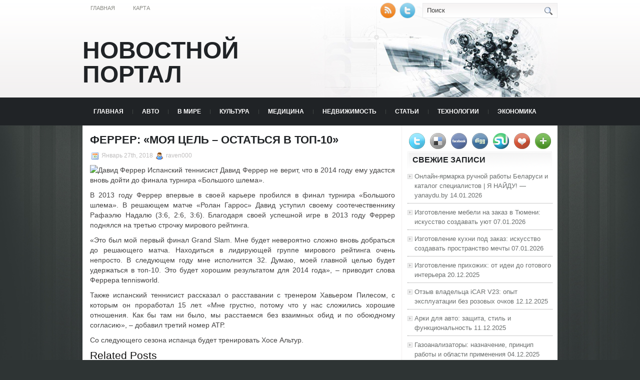

--- FILE ---
content_type: text/html; charset=UTF-8
request_url: https://vira-taganrog.ru/2018/01/27/ferrer-moja-cel-ostatsja-v-top-10/
body_size: 9758
content:
<!DOCTYPE html PUBLIC "-//W3C//DTD XHTML 1.0 Transitional//EN" "http://www.w3.org/TR/xhtml1/DTD/xhtml1-transitional.dtd">
<html xmlns="http://www.w3.org/1999/xhtml" lang="ru-RU">

<head profile="http://gmpg.org/xfn/11">
<meta http-equiv="Content-Type" content="text/html; charset=UTF-8" />
<meta name="telderi" content="2acf7bd1497bbd9d58fa66ef110fb217" />

<title>Феррер: «Моя цель – остаться в топ-10» | Новостной портал</title>
<link rel="stylesheet" href="https://vira-taganrog.ru/wp-content/themes/Technologic/css/screen.css" type="text/css" media="screen, projection" />
<link rel="stylesheet" href="https://vira-taganrog.ru/wp-content/themes/Technologic/css/print.css" type="text/css" media="print" />
<!--[if IE]><link rel="stylesheet" href="https://vira-taganrog.ru/wp-content/themes/Technologic/css/ie.css" type="text/css" media="screen, projection"><![endif]-->
<link rel="stylesheet" href="https://vira-taganrog.ru/wp-content/themes/Technologic/style.css" type="text/css" media="screen" />

<!--[if IE 6]>
	<script src="https://vira-taganrog.ru/wp-content/themes/Technologic/js/pngfix.js"></script>
<![endif]--> 
<link rel="alternate" type="application/rss+xml" title="Новостной портал RSS Feed" href="https://vira-taganrog.ru/feed/" />
<link rel="alternate" type="application/atom+xml" title="Новостной портал Atom Feed" href="https://vira-taganrog.ru/feed/atom/" />
<link rel="pingback" href="https://vira-taganrog.ru/xmlrpc.php" />

<script src="https://vira-taganrog.ru/wp-content/themes/Technologic/menu/mootools-1.2.5-core-yc.js" type="text/javascript"></script>
<link rel="stylesheet" href="https://vira-taganrog.ru/wp-content/themes/Technologic/menu/MenuMatic.css" type="text/css" media="screen" charset="utf-8" />
<!--[if lt IE 7]>
	<link rel="stylesheet" href="https://vira-taganrog.ru/wp-content/themes/Technologic/menu/MenuMatic-ie6.css" type="text/css" media="screen" charset="utf-8" />
<![endif]-->
<!-- Load the MenuMatic Class -->
<script src="https://vira-taganrog.ru/wp-content/themes/Technologic/menu/MenuMatic_0.68.3.js" type="text/javascript" charset="utf-8"></script>



<!-- All In One SEO Pack 3.5.2[379,445] -->
<meta name="description"  content="Испанский теннисист Давид Феррер не верит, что в 2014 году ему удастся вновь дойти до финала турнира «Большого шлема». В 2013 году Феррер впервые в своей" />

<script type="application/ld+json" class="aioseop-schema">{"@context":"https://schema.org","@graph":[{"@type":"Organization","@id":"https://vira-taganrog.ru/#organization","url":"https://vira-taganrog.ru/","name":"Новостной портал","sameAs":[]},{"@type":"WebSite","@id":"https://vira-taganrog.ru/#website","url":"https://vira-taganrog.ru/","name":"Новостной портал","publisher":{"@id":"https://vira-taganrog.ru/#organization"},"potentialAction":{"@type":"SearchAction","target":"https://vira-taganrog.ru/?s={search_term_string}","query-input":"required name=search_term_string"}},{"@type":"WebPage","@id":"https://vira-taganrog.ru/2018/01/27/ferrer-moja-cel-ostatsja-v-top-10/#webpage","url":"https://vira-taganrog.ru/2018/01/27/ferrer-moja-cel-ostatsja-v-top-10/","inLanguage":"ru-RU","name":"Феррер: «Моя цель – остаться в топ-10»","isPartOf":{"@id":"https://vira-taganrog.ru/#website"},"breadcrumb":{"@id":"https://vira-taganrog.ru/2018/01/27/ferrer-moja-cel-ostatsja-v-top-10/#breadcrumblist"},"datePublished":"2018-01-27T02:26:01+00:00","dateModified":"2018-01-27T02:26:01+00:00"},{"@type":"Article","@id":"https://vira-taganrog.ru/2018/01/27/ferrer-moja-cel-ostatsja-v-top-10/#article","isPartOf":{"@id":"https://vira-taganrog.ru/2018/01/27/ferrer-moja-cel-ostatsja-v-top-10/#webpage"},"author":{"@id":"https://vira-taganrog.ru/author/raven000/#author"},"headline":"Феррер: «Моя цель – остаться в топ-10»","datePublished":"2018-01-27T02:26:01+00:00","dateModified":"2018-01-27T02:26:01+00:00","commentCount":0,"mainEntityOfPage":{"@id":"https://vira-taganrog.ru/2018/01/27/ferrer-moja-cel-ostatsja-v-top-10/#webpage"},"publisher":{"@id":"https://vira-taganrog.ru/#organization"},"articleSection":"ТЕХНОЛОГИИ"},{"@type":"Person","@id":"https://vira-taganrog.ru/author/raven000/#author","name":"raven000","sameAs":[],"image":{"@type":"ImageObject","@id":"https://vira-taganrog.ru/#personlogo","url":"https://secure.gravatar.com/avatar/cfe7b6a6acc1885c15d67ef140ca458e?s=96&d=mm&r=g","width":96,"height":96,"caption":"raven000"}},{"@type":"BreadcrumbList","@id":"https://vira-taganrog.ru/2018/01/27/ferrer-moja-cel-ostatsja-v-top-10/#breadcrumblist","itemListElement":[{"@type":"ListItem","position":1,"item":{"@type":"WebPage","@id":"https://vira-taganrog.ru/","url":"https://vira-taganrog.ru/","name":"Новостной портал"}},{"@type":"ListItem","position":2,"item":{"@type":"WebPage","@id":"https://vira-taganrog.ru/2018/01/27/ferrer-moja-cel-ostatsja-v-top-10/","url":"https://vira-taganrog.ru/2018/01/27/ferrer-moja-cel-ostatsja-v-top-10/","name":"Феррер: «Моя цель – остаться в топ-10»"}}]}]}</script>
<link rel="canonical" href="https://vira-taganrog.ru/2018/01/27/ferrer-moja-cel-ostatsja-v-top-10/" />
<!-- All In One SEO Pack -->
<link rel='dns-prefetch' href='//s.w.org' />
<link rel="alternate" type="application/rss+xml" title="Новостной портал &raquo; Лента комментариев к &laquo;Феррер: «Моя цель – остаться в топ-10»&raquo;" href="https://vira-taganrog.ru/2018/01/27/ferrer-moja-cel-ostatsja-v-top-10/feed/" />
		<script type="text/javascript">
			window._wpemojiSettings = {"baseUrl":"https:\/\/s.w.org\/images\/core\/emoji\/11\/72x72\/","ext":".png","svgUrl":"https:\/\/s.w.org\/images\/core\/emoji\/11\/svg\/","svgExt":".svg","source":{"concatemoji":"https:\/\/vira-taganrog.ru\/wp-includes\/js\/wp-emoji-release.min.js?ver=4.9.18"}};
			!function(e,a,t){var n,r,o,i=a.createElement("canvas"),p=i.getContext&&i.getContext("2d");function s(e,t){var a=String.fromCharCode;p.clearRect(0,0,i.width,i.height),p.fillText(a.apply(this,e),0,0);e=i.toDataURL();return p.clearRect(0,0,i.width,i.height),p.fillText(a.apply(this,t),0,0),e===i.toDataURL()}function c(e){var t=a.createElement("script");t.src=e,t.defer=t.type="text/javascript",a.getElementsByTagName("head")[0].appendChild(t)}for(o=Array("flag","emoji"),t.supports={everything:!0,everythingExceptFlag:!0},r=0;r<o.length;r++)t.supports[o[r]]=function(e){if(!p||!p.fillText)return!1;switch(p.textBaseline="top",p.font="600 32px Arial",e){case"flag":return s([55356,56826,55356,56819],[55356,56826,8203,55356,56819])?!1:!s([55356,57332,56128,56423,56128,56418,56128,56421,56128,56430,56128,56423,56128,56447],[55356,57332,8203,56128,56423,8203,56128,56418,8203,56128,56421,8203,56128,56430,8203,56128,56423,8203,56128,56447]);case"emoji":return!s([55358,56760,9792,65039],[55358,56760,8203,9792,65039])}return!1}(o[r]),t.supports.everything=t.supports.everything&&t.supports[o[r]],"flag"!==o[r]&&(t.supports.everythingExceptFlag=t.supports.everythingExceptFlag&&t.supports[o[r]]);t.supports.everythingExceptFlag=t.supports.everythingExceptFlag&&!t.supports.flag,t.DOMReady=!1,t.readyCallback=function(){t.DOMReady=!0},t.supports.everything||(n=function(){t.readyCallback()},a.addEventListener?(a.addEventListener("DOMContentLoaded",n,!1),e.addEventListener("load",n,!1)):(e.attachEvent("onload",n),a.attachEvent("onreadystatechange",function(){"complete"===a.readyState&&t.readyCallback()})),(n=t.source||{}).concatemoji?c(n.concatemoji):n.wpemoji&&n.twemoji&&(c(n.twemoji),c(n.wpemoji)))}(window,document,window._wpemojiSettings);
		</script>
		<style type="text/css">
img.wp-smiley,
img.emoji {
	display: inline !important;
	border: none !important;
	box-shadow: none !important;
	height: 1em !important;
	width: 1em !important;
	margin: 0 .07em !important;
	vertical-align: -0.1em !important;
	background: none !important;
	padding: 0 !important;
}
</style>
<link rel='https://api.w.org/' href='https://vira-taganrog.ru/wp-json/' />
<link rel="EditURI" type="application/rsd+xml" title="RSD" href="https://vira-taganrog.ru/xmlrpc.php?rsd" />
<link rel="wlwmanifest" type="application/wlwmanifest+xml" href="https://vira-taganrog.ru/wp-includes/wlwmanifest.xml" /> 
<link rel='prev' title='10 секретов идеальных бровей' href='https://vira-taganrog.ru/2018/01/26/10-sekretov-idealnyh-brovej/' />
<link rel='next' title='Путин рассказал о преемниках на свое место' href='https://vira-taganrog.ru/2018/01/27/putin-rasskazal-o-preemnikah-na-svoe-mesto/' />
<meta name="generator" content="WordPress 4.9.18" />
<link rel='shortlink' href='https://vira-taganrog.ru/?p=1265' />
<link rel="alternate" type="application/json+oembed" href="https://vira-taganrog.ru/wp-json/oembed/1.0/embed?url=https%3A%2F%2Fvira-taganrog.ru%2F2018%2F01%2F27%2Fferrer-moja-cel-ostatsja-v-top-10%2F" />
<link rel="alternate" type="text/xml+oembed" href="https://vira-taganrog.ru/wp-json/oembed/1.0/embed?url=https%3A%2F%2Fvira-taganrog.ru%2F2018%2F01%2F27%2Fferrer-moja-cel-ostatsja-v-top-10%2F&#038;format=xml" />
<style type='text/css'>.rp4wp-related-posts ul{width:100%;padding:0;margin:0;float:left;}
.rp4wp-related-posts ul>li{list-style:none;padding:0;margin:0;padding-bottom:20px;clear:both;}
.rp4wp-related-posts ul>li>p{margin:0;padding:0;}
.rp4wp-related-post-image{width:35%;padding-right:25px;-moz-box-sizing:border-box;-webkit-box-sizing:border-box;box-sizing:border-box;float:left;}</style>
<link rel="icon" href="https://vira-taganrog.ru/wp-content/uploads/2018/07/newspaper_add.png" sizes="32x32" />
<link rel="icon" href="https://vira-taganrog.ru/wp-content/uploads/2018/07/newspaper_add.png" sizes="192x192" />
<link rel="apple-touch-icon-precomposed" href="https://vira-taganrog.ru/wp-content/uploads/2018/07/newspaper_add.png" />
<meta name="msapplication-TileImage" content="https://vira-taganrog.ru/wp-content/uploads/2018/07/newspaper_add.png" />

</head>
<body>
<script type="text/javascript">
	window.addEvent('domready', function() {			
			var myMenu = new MenuMatic();
	});	
</script>
	<div id="wrapper">
		<div id="container" class="container">  
			<div class="span-24">
				<div class="span-14">
                    <div id="pagemenucontainer">
					
                        <ul id="pagemenu">
    						<li ><a href="http://vira-taganrog.ru/">Главная</a></li>
    						<li class="page_item page-item-2"><a href="https://vira-taganrog.ru/sitemap/">Карта</a></li>

    					</ul>
                        
                    </div>
				</div>
                
                <div class="span-3 feedtwitter">
					<a href="https://vira-taganrog.ru/feed/"><img src="https://vira-taganrog.ru/wp-content/themes/Technologic/images/rss.png"  style="margin:0 4px 0 0;"  /></a>		
					<a rel="nofollow" href="http://twitter.com/WPTwits" title="Следуй за мной"><img src="https://vira-taganrog.ru/wp-content/themes/Technologic/images/twitter.png"  style="margin:0 4px 0 0; "  title="Следуй за мной" /></a>
				</div>
                
				<div id="topsearch" class="span-7 last">
					 
<div id="search">
    <form method="get" id="searchform" action="https://vira-taganrog.ru/"> 
        <input type="text" value="Поиск" 
            name="s" id="s"  onblur="if (this.value == '')  {this.value = 'Поиск';}"  
            onfocus="if (this.value == 'Поиск') {this.value = '';}" />
        <input type="image" src="https://vira-taganrog.ru/wp-content/themes/Technologic/images/search.gif" style="border:0; vertical-align: top;" /> 
    </form>
</div> 
				</div>
			</div>
				<div id="header" class="span-24">
					<div class="span-12">
						
							<h1><a href="https://vira-taganrog.ru">Новостной портал</a></h1>
							<h2></h2>
							
						
					</div>
					
				
				</div>
			
			<div class="span-24">
				<div id="navcontainer">
					
                            <ul id="nav">
                                <li ><a href="https://vira-taganrog.ru">Главная</a></li>
        							<li class="cat-item cat-item-6"><a href="https://vira-taganrog.ru/category/avto/" >АВТО</a>
</li>
	<li class="cat-item cat-item-3"><a href="https://vira-taganrog.ru/category/v-mire/" >В МИРЕ</a>
</li>
	<li class="cat-item cat-item-2"><a href="https://vira-taganrog.ru/category/kultura/" >КУЛЬТУРА</a>
</li>
	<li class="cat-item cat-item-5"><a href="https://vira-taganrog.ru/category/medicina/" >МЕДИЦИНА</a>
</li>
	<li class="cat-item cat-item-8"><a href="https://vira-taganrog.ru/category/nedvizhimost/" >НЕДВИЖИМОСТЬ</a>
</li>
	<li class="cat-item cat-item-9"><a href="https://vira-taganrog.ru/category/stati/" >СТАТЬИ</a>
</li>
	<li class="cat-item cat-item-4"><a href="https://vira-taganrog.ru/category/tehnologii/" >ТЕХНОЛОГИИ</a>
</li>
	<li class="cat-item cat-item-7"><a href="https://vira-taganrog.ru/category/jekonomika/" >ЭКОНОМИКА</a>
</li>

        					</ul>
                            
				</div>
			</div>	<div class="span-24" id="contentwrap">	
			<div class="span-16">
				<div id="content">	
					
					
					
										
					
						
												<div class="post-1265 post type-post status-publish format-standard hentry category-tehnologii" id="post-1265">
							<h2 class="title">Феррер: «Моя цель – остаться в топ-10»</h2>
							<div class="postdate"><img src="https://vira-taganrog.ru/wp-content/themes/Technologic/images/date.png" /> Январь 27th, 2018 <img src="https://vira-taganrog.ru/wp-content/themes/Technologic/images/user.png" /> raven000 </div>
			
							<div class="entry">
								<p><img alt="Давид Феррер" src="http://siteua.org/content/images/280x210/657679.jpg"> Испанский теннисист Давид Феррер не верит, что в 2014 году ему удастся вновь дойти до финала турнира «Большого шлема». </p>
<p><p>          В 2013 году Феррер впервые в своей карьере пробился в финал турнира «Большого шлема». В решающем матче «Ролан Гаррос» Давид уступил своему соотечественнику Рафаэлю Надалю (3:6, 2:6, 3:6). Благодаря своей успешной игре в 2013 году Феррер поднялся на третью строчку мирового рейтинга.         </p>
<p>          «Это был мой первый финал Grand Slam. Мне будет невероятно сложно вновь добраться до решающего матча. Находиться в лидирующей группе мирового рейтинга очень непросто. В следующем году мне исполнится 32. Думаю, моей главной целью будет удержаться в топ-10. Это будет хорошим результатом для 2014 года», – приводит слова Феррера tennisworld.        </p>
<p>          Также испанский теннисист рассказал о расставании с тренером Хавьером Пилесом, с которым он проработал 15 лет. «Мне грустно, потому что у нас сложились хорошие отношения. Как бы там ни было, мы расстаемся без взаимных обид и по обоюдному согласию», – добавил третий номер АТР.         </p>
<p>          Со следующего сезона испанца будет тренировать Хосе Альтур.        </p>
<p></p>
<p></p>
<div class='rp4wp-related-posts'>
<h3>Related Posts</h3>
<ul>
<li><div class='rp4wp-related-post-content'>
<a href='https://vira-taganrog.ru/2018/01/23/mumijo-idealnoe-ochishhenie-kozhi/'>Мумиё – идеальное очищение кожи</a><p>Мумие уже давно используют в косметологии и в медицине. Его можно купить почти в каждой&hellip;</p></div>
</li>
<li><div class='rp4wp-related-post-content'>
<a href='https://vira-taganrog.ru/2018/06/21/dvojnye-ochki-v-finalnoj-gonke-jeto-smeshno/'>Двойные очки в финальной гонке – это смешно</a><p>Бывший гонщик Формулы 1 Эдди Ирвайн прокомментировал изменения в спортивном регламенте FIA, вступающие в силу&hellip;</p></div>
</li>
<li><div class='rp4wp-related-post-content'>
<a href='https://vira-taganrog.ru/2018/06/21/varene-iz-citrusovyh/'>Варенье из цитрусовых</a><p>Полезная сладость Варенье из мандариновМандарины – 1кг (мелкие)Сахар – 1,2 кгВода – 3 стаканаСок 1/2&hellip;</p></div>
</li>
</ul>
</div>
															</div>
							<div class="postmeta"><img src="https://vira-taganrog.ru/wp-content/themes/Technologic/images/folder.png" /> Опубликовано в рубрике <a href="https://vira-taganrog.ru/category/tehnologii/" rel="category tag">ТЕХНОЛОГИИ</a> </div>
						
							<div class="navigation clearfix">
								<div class="alignleft">&laquo; <a href="https://vira-taganrog.ru/2018/01/26/10-sekretov-idealnyh-brovej/" rel="prev">10 секретов идеальных бровей</a></div>
								<div class="alignright"><a href="https://vira-taganrog.ru/2018/01/27/putin-rasskazal-o-preemnikah-na-svoe-mesto/" rel="next">Путин рассказал о преемниках на свое место</a> &raquo;</div>
							</div>
							
															Вы можете <a href="#respond">оставить комментарий</a>, или <a href="https://vira-taganrog.ru/2018/01/27/ferrer-moja-cel-ostatsja-v-top-10/trackback/" rel="trackback"> ссылку</a> на Ваш сайт.
	
													</div><!--/post-1265-->
						
				

<!-- You can start editing here. -->



	
		<!-- If comments are open, but there are no comments. -->

	 





<div id="respond">

<h3>Оставить комментарий</h3>

<div class="cancel-comment-reply">
	<small><a rel="nofollow" id="cancel-comment-reply-link" href="/2018/01/27/ferrer-moja-cel-ostatsja-v-top-10/#respond" style="display:none;">Нажмите, чтобы отменить ответ.</a></small>
</div>



<form action="http://vira-taganrog.ru/wp-comments-post.php" method="post" id="commentform">



<p><input type="text" name="author" id="author" value="" size="22" tabindex="1" aria-required='true' />
<label for="author"><small>Имя (обязательно)</small></label></p>

<p><input type="text" name="email" id="email" value="" size="22" tabindex="2" aria-required='true' />
<label for="email"><small>Mail (не будет опубликовано) (обязательно)</small></label></p>

<p><input type="text" name="url" id="url" value="" size="22" tabindex="3" />
<label for="url"><small>Вебсайт</small></label></p>



<!--<p><small><strong>XHTML:</strong> You can use these tags: <code>&lt;a href=&quot;&quot; title=&quot;&quot;&gt; &lt;abbr title=&quot;&quot;&gt; &lt;acronym title=&quot;&quot;&gt; &lt;b&gt; &lt;blockquote cite=&quot;&quot;&gt; &lt;cite&gt; &lt;code&gt; &lt;del datetime=&quot;&quot;&gt; &lt;em&gt; &lt;i&gt; &lt;q cite=&quot;&quot;&gt; &lt;s&gt; &lt;strike&gt; &lt;strong&gt; </code></small></p>-->

<p><textarea name="comment" id="comment" cols="100%" rows="10" tabindex="4"></textarea></p>

<p><input name="submit" type="submit" id="submit" tabindex="5" value="Отправить" />
<input type='hidden' name='comment_post_ID' value='1265' id='comment_post_ID' />
<input type='hidden' name='comment_parent' id='comment_parent' value='0' />

</p>


</form>


</div>


				
							
							</div>
			</div>
		<div class="span-8 last">
	
	<div class="sidebar">
    
     
    			<div class="addthis_toolbox">   
    			    <div class="custom_images">
    			            <a rel="nofollow" class="addthis_button_twitter"><img src="https://vira-taganrog.ru/wp-content/themes/Technologic/images/socialicons/twitter.png" width="32" height="32" alt="Twitter" /></a>
    			            <a rel="nofollow" class="addthis_button_delicious"><img src="https://vira-taganrog.ru/wp-content/themes/Technologic/images/socialicons/delicious.png" width="32" height="32" alt="Delicious" /></a>
    			            <a rel="nofollow" class="addthis_button_facebook"><img src="https://vira-taganrog.ru/wp-content/themes/Technologic/images/socialicons/facebook.png" width="32" height="32" alt="Facebook" /></a>
    			            <a rel="nofollow" class="addthis_button_digg"><img src="https://vira-taganrog.ru/wp-content/themes/Technologic/images/socialicons/digg.png" width="32" height="32" alt="Digg" /></a>
    			            <a rel="nofollow" class="addthis_button_stumbleupon"><img src="https://vira-taganrog.ru/wp-content/themes/Technologic/images/socialicons/stumbleupon.png" width="32" height="32" alt="Stumbleupon" /></a>
    			            <a rel="nofollow" class="addthis_button_favorites"><img src="https://vira-taganrog.ru/wp-content/themes/Technologic/images/socialicons/favorites.png" width="32" height="32" alt="Favorites" /></a>
    			            <a rel="nofollow" class="addthis_button_more"><img src="https://vira-taganrog.ru/wp-content/themes/Technologic/images/socialicons/more.png" width="32" height="32" alt="More" /></a>
    			    </div>
    			    <script type="text/javascript" src="http://s7.addthis.com/js/250/addthis_widget.js?pub=xa-4a65e1d93cd75e94"></script>
    			</div>
    			


    
    
        
		<ul>
					<li id="recent-posts-2" class="widget widget_recent_entries">		<h2 class="widgettitle">Свежие записи</h2>		<ul>
											<li>
					<a href="https://vira-taganrog.ru/2026/01/14/onlajn-jarmarka-ruchnoj-raboty-belarusi-i-katalog-specialistov-ja-najdu-yanaydu-by/">Онлайн-ярмарка ручной работы Беларуси и каталог специалистов | Я НАЙДУ! — yanaydu.by</a>
											<span class="post-date">14.01.2026</span>
									</li>
											<li>
					<a href="https://vira-taganrog.ru/2026/01/07/izgotovlenie-mebeli-na-zakaz-v-tjumeni-iskusstvo-sozdavat-ujut/">Изготовление мебели на заказ в Тюмени: искусство создавать уют</a>
											<span class="post-date">07.01.2026</span>
									</li>
											<li>
					<a href="https://vira-taganrog.ru/2026/01/07/izgotovlenie-kuhni-pod-zakaz-iskusstvo-sozdavat-prostranstvo-mechty/">Изготовление кухни под заказ: искусство создавать пространство мечты</a>
											<span class="post-date">07.01.2026</span>
									</li>
											<li>
					<a href="https://vira-taganrog.ru/2025/12/20/izgotovlenie-prihozhih-ot-idei-do-gotovogo-interera/">Изготовление прихожих: от идеи до готового интерьера</a>
											<span class="post-date">20.12.2025</span>
									</li>
											<li>
					<a href="https://vira-taganrog.ru/2025/12/12/otzyv-vladelca-icar-v23-opyt-jekspluatacii-bez-rozovyh-ochkov/">Отзыв владельца iCAR V23: опыт эксплуатации без розовых очков</a>
											<span class="post-date">12.12.2025</span>
									</li>
											<li>
					<a href="https://vira-taganrog.ru/2025/12/11/arki-dlja-avto-zashhita-stil-i-funkcionalnost/">Арки для авто: защита, стиль и функциональность</a>
											<span class="post-date">11.12.2025</span>
									</li>
											<li>
					<a href="https://vira-taganrog.ru/2025/12/04/gazoanalizatory-naznachenie-princip-raboty-i-oblasti-primenenija/">Газоанализаторы: назначение, принцип работы и области применения</a>
											<span class="post-date">04.12.2025</span>
									</li>
											<li>
					<a href="https://vira-taganrog.ru/2025/12/02/remont-jeep-podrobnyj-gid-po-vosstanovleniju-i-obsluzhivaniju-vnedorozhnikov/">Ремонт Jeep: Подробный гид по восстановлению и обслуживанию внедорожников</a>
											<span class="post-date">02.12.2025</span>
									</li>
											<li>
					<a href="https://vira-taganrog.ru/2025/11/21/natjazhnye-potolki-2024-trendy-tehnologii-i-prakticheskie-sovety/">Натяжные потолки 2024: тренды, технологии и практические советы</a>
											<span class="post-date">21.11.2025</span>
									</li>
											<li>
					<a href="https://vira-taganrog.ru/2025/11/21/lokalnye-ochistnye-sooruzhenija-stochnyh-vod-i-kanalizacii-sovremennye-reshenija-na-sajte-loskos-ru/">Локальные очистные сооружения сточных вод и канализации: современные решения на сайте loskos.ru</a>
											<span class="post-date">21.11.2025</span>
									</li>
					</ul>
		</li><li id="categories-2" class="widget widget_categories"><h2 class="widgettitle">Категории</h2>		<ul>
	<li class="cat-item cat-item-6"><a href="https://vira-taganrog.ru/category/avto/" >АВТО</a> (664)
</li>
	<li class="cat-item cat-item-1"><a href="https://vira-taganrog.ru/category/%d0%b1%d0%b5%d0%b7-%d1%80%d1%83%d0%b1%d1%80%d0%b8%d0%ba%d0%b8/" >Без рубрики</a> (3)
</li>
	<li class="cat-item cat-item-3"><a href="https://vira-taganrog.ru/category/v-mire/" >В МИРЕ</a> (565)
</li>
	<li class="cat-item cat-item-2"><a href="https://vira-taganrog.ru/category/kultura/" >КУЛЬТУРА</a> (639)
</li>
	<li class="cat-item cat-item-5"><a href="https://vira-taganrog.ru/category/medicina/" >МЕДИЦИНА</a> (663)
</li>
	<li class="cat-item cat-item-8"><a href="https://vira-taganrog.ru/category/nedvizhimost/" >НЕДВИЖИМОСТЬ</a> (709)
</li>
	<li class="cat-item cat-item-9"><a href="https://vira-taganrog.ru/category/stati/" >СТАТЬИ</a> (1&nbsp;741)
</li>
	<li class="cat-item cat-item-4"><a href="https://vira-taganrog.ru/category/tehnologii/" >ТЕХНОЛОГИИ</a> (601)
</li>
	<li class="cat-item cat-item-7"><a href="https://vira-taganrog.ru/category/jekonomika/" >ЭКОНОМИКА</a> (572)
</li>
		</ul>
</li><li id="calendar-2" class="widget widget_calendar"><div id="calendar_wrap" class="calendar_wrap"><table id="wp-calendar">
	<caption>Январь 2018</caption>
	<thead>
	<tr>
		<th scope="col" title="Понедельник">Пн</th>
		<th scope="col" title="Вторник">Вт</th>
		<th scope="col" title="Среда">Ср</th>
		<th scope="col" title="Четверг">Чт</th>
		<th scope="col" title="Пятница">Пт</th>
		<th scope="col" title="Суббота">Сб</th>
		<th scope="col" title="Воскресенье">Вс</th>
	</tr>
	</thead>

	<tfoot>
	<tr>
		<td colspan="3" id="prev"><a href="https://vira-taganrog.ru/2017/12/">&laquo; Дек</a></td>
		<td class="pad">&nbsp;</td>
		<td colspan="3" id="next"><a href="https://vira-taganrog.ru/2018/02/">Фев &raquo;</a></td>
	</tr>
	</tfoot>

	<tbody>
	<tr><td><a href="https://vira-taganrog.ru/2018/01/01/" aria-label="Записи, опубликованные 01.01.2018">1</a></td><td><a href="https://vira-taganrog.ru/2018/01/02/" aria-label="Записи, опубликованные 02.01.2018">2</a></td><td><a href="https://vira-taganrog.ru/2018/01/03/" aria-label="Записи, опубликованные 03.01.2018">3</a></td><td><a href="https://vira-taganrog.ru/2018/01/04/" aria-label="Записи, опубликованные 04.01.2018">4</a></td><td><a href="https://vira-taganrog.ru/2018/01/05/" aria-label="Записи, опубликованные 05.01.2018">5</a></td><td>6</td><td><a href="https://vira-taganrog.ru/2018/01/07/" aria-label="Записи, опубликованные 07.01.2018">7</a></td>
	</tr>
	<tr>
		<td><a href="https://vira-taganrog.ru/2018/01/08/" aria-label="Записи, опубликованные 08.01.2018">8</a></td><td>9</td><td><a href="https://vira-taganrog.ru/2018/01/10/" aria-label="Записи, опубликованные 10.01.2018">10</a></td><td><a href="https://vira-taganrog.ru/2018/01/11/" aria-label="Записи, опубликованные 11.01.2018">11</a></td><td><a href="https://vira-taganrog.ru/2018/01/12/" aria-label="Записи, опубликованные 12.01.2018">12</a></td><td><a href="https://vira-taganrog.ru/2018/01/13/" aria-label="Записи, опубликованные 13.01.2018">13</a></td><td>14</td>
	</tr>
	<tr>
		<td><a href="https://vira-taganrog.ru/2018/01/15/" aria-label="Записи, опубликованные 15.01.2018">15</a></td><td><a href="https://vira-taganrog.ru/2018/01/16/" aria-label="Записи, опубликованные 16.01.2018">16</a></td><td><a href="https://vira-taganrog.ru/2018/01/17/" aria-label="Записи, опубликованные 17.01.2018">17</a></td><td>18</td><td><a href="https://vira-taganrog.ru/2018/01/19/" aria-label="Записи, опубликованные 19.01.2018">19</a></td><td><a href="https://vira-taganrog.ru/2018/01/20/" aria-label="Записи, опубликованные 20.01.2018">20</a></td><td><a href="https://vira-taganrog.ru/2018/01/21/" aria-label="Записи, опубликованные 21.01.2018">21</a></td>
	</tr>
	<tr>
		<td><a href="https://vira-taganrog.ru/2018/01/22/" aria-label="Записи, опубликованные 22.01.2018">22</a></td><td><a href="https://vira-taganrog.ru/2018/01/23/" aria-label="Записи, опубликованные 23.01.2018">23</a></td><td><a href="https://vira-taganrog.ru/2018/01/24/" aria-label="Записи, опубликованные 24.01.2018">24</a></td><td><a href="https://vira-taganrog.ru/2018/01/25/" aria-label="Записи, опубликованные 25.01.2018">25</a></td><td><a href="https://vira-taganrog.ru/2018/01/26/" aria-label="Записи, опубликованные 26.01.2018">26</a></td><td><a href="https://vira-taganrog.ru/2018/01/27/" aria-label="Записи, опубликованные 27.01.2018">27</a></td><td><a href="https://vira-taganrog.ru/2018/01/28/" aria-label="Записи, опубликованные 28.01.2018">28</a></td>
	</tr>
	<tr>
		<td><a href="https://vira-taganrog.ru/2018/01/29/" aria-label="Записи, опубликованные 29.01.2018">29</a></td><td><a href="https://vira-taganrog.ru/2018/01/30/" aria-label="Записи, опубликованные 30.01.2018">30</a></td><td><a href="https://vira-taganrog.ru/2018/01/31/" aria-label="Записи, опубликованные 31.01.2018">31</a></td>
		<td class="pad" colspan="4">&nbsp;</td>
	</tr>
	</tbody>
	</table></div></li><li id="text-2" class="widget widget_text"><h2 class="widgettitle">Посетители сайта</h2>			<div class="textwidget"><p><!-- Yandex.Metrika informer --><br />
<a href="https://metrika.yandex.ru/stat/?id=90520973&amp;from=informer"
target="_blank" rel="nofollow"><img src="https://informer.yandex.ru/informer/90520973/3_0_FFFFFFFF_EFEFEFFF_0_pageviews"
style="width:88px; height:31px; border:0;" alt="Яндекс.Метрика" title="Яндекс.Метрика: данные за сегодня (просмотры, визиты и уникальные посетители)" class="ym-advanced-informer" data-cid="90520973" data-lang="ru" /></a><br />
<!-- /Yandex.Metrika informer --></p>
<p><!-- Yandex.Metrika counter --><br />
<script type="text/javascript" >
   (function(m,e,t,r,i,k,a){m[i]=m[i]||function(){(m[i].a=m[i].a||[]).push(arguments)};
   m[i].l=1*new Date();
   for (var j = 0; j < document.scripts.length; j++) {if (document.scripts[j].src === r) { return; }}
   k=e.createElement(t),a=e.getElementsByTagName(t)[0],k.async=1,k.src=r,a.parentNode.insertBefore(k,a)})
   (window, document, "script", "https://mc.yandex.ru/metrika/tag.js", "ym");

   ym(90520973, "init", {
        clickmap:true,
        trackLinks:true,
        accurateTrackBounce:true
   });
</script><br />
<noscript></p>
<div><img src="https://mc.yandex.ru/watch/90520973" style="position:absolute; left:-9999px;" alt="" /></div>
<p></noscript><br />
<!-- /Yandex.Metrika counter --></p>
</div>
		</li>
			</ul>
        
        
		
	</div>
</div>
	</div>
    <div class="span-24">
	<div id="footer">Все права защищены. &copy; <a href="https://vira-taganrog.ru"><strong>Новостной портал</strong></a>  - </div>
    
    <div id="credits"></div>
        
</div>
</div>
</div>

<center>
<!--LiveInternet counter--><script type="text/javascript"><!--
document.write("<a href='//www.liveinternet.ru/click' "+
"target=_blank><img src='//counter.yadro.ru/hit?t14.15;r"+
escape(document.referrer)+((typeof(screen)=="undefined")?"":
";s"+screen.width+"*"+screen.height+"*"+(screen.colorDepth?
screen.colorDepth:screen.pixelDepth))+";u"+escape(document.URL)+
";"+Math.random()+
"' alt='' title='LiveInternet: показано число просмотров за 24"+
" часа, посетителей за 24 часа и за сегодня' "+
"border='0' width='88' height='31'><\/a>")
//--></script><!--/LiveInternet-->
</center>

<script type='text/javascript' src='https://vira-taganrog.ru/wp-includes/js/wp-embed.min.js?ver=4.9.18'></script>


</body>
</html>

